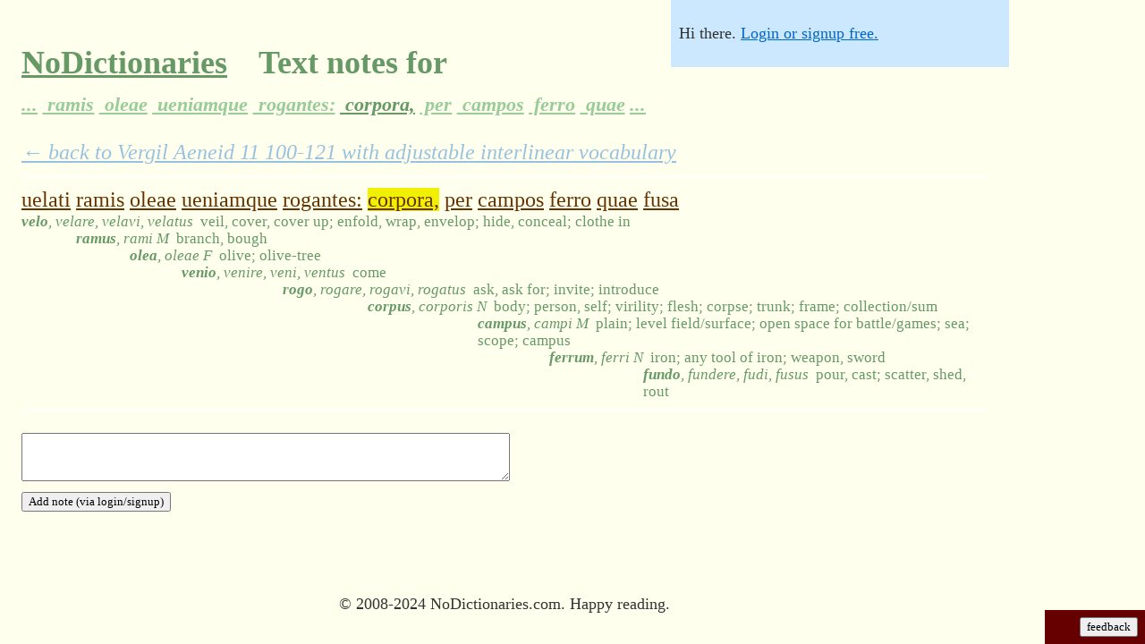

--- FILE ---
content_type: text/html;charset=utf-8
request_url: https://nodictionaries.com/text-word-note/1713711-uelati-ramis-oleae-ueniamque-rogantes-corpora-per-campos-ferro-quae-fusa
body_size: 10795
content:
<!DOCTYPE HTML PUBLIC "-//W3C//DTD HTML 4.01//EN" "http://www.w3.org/TR/html4/strict.dtd">
<html><head><meta http-equiv="content-type" content="text/html; charset=utf-8">
<meta name="description" content="'uelati ramis oleae ueniamque rogantes: corpora, per campos ferro quae fusa' collaborative text notes on NoDictionaries.">
<meta http-equiv="X-UA-Compatible" content="chrome=1">
<title>'uelati ramis oleae ueniamque rogantes: corpora, per campos ferro quae fusa' collaborative text notes on NoDictionaries.</title>


<!-- what kind of powers do you have?  do you use them for good, or for awesome? -->


<link rel="stylesheet" type="text/css" href="http://yui.yahooapis.com/2.6.0/build/fonts/fonts-min.css">
<link rel="stylesheet" type="text/css" href="http://yui.yahooapis.com/2.6.0/build/grids/grids-min.css">
<link rel="icon" type="image/png" href="/favicon.ico">
<style type="text/css">
#vocab-amount    .lemma {display: none}
#vocab-amount.v1 .lemma.v1 {display: block}
#vocab-amount.v4 .lemma.v1 {display: block}
#vocab-amount.v4 .lemma.v2 {display: block}
#vocab-amount.v4 .lemma.v3 {display: block}
#vocab-amount.v4 .lemma.v4 {display: block}
#vocab-amount.v9 .lemma.v1 {display: block}
#vocab-amount.v9 .lemma.v2 {display: block}
#vocab-amount.v9 .lemma.v3 {display: block}
#vocab-amount.v9 .lemma.v4 {display: block}
#vocab-amount.v9 .lemma.v5 {display: block}
#vocab-amount.v9 .lemma.v6 {display: block}
#vocab-amount.v9 .lemma.v7 {display: block}
#vocab-amount.v9 .lemma.v8 {display: block}
#vocab-amount.v9 .lemma.v9 {display: block}
#vocab-amount.v10 .lemma.v1 {display: block}
#vocab-amount.v10 .lemma.v2 {display: block}
#vocab-amount.v10 .lemma.v3 {display: block}
#vocab-amount.v10 .lemma.v4 {display: block}
#vocab-amount.v10 .lemma.v5 {display: block}
#vocab-amount.v10 .lemma.v6 {display: block}
#vocab-amount.v10 .lemma.v7 {display: block}
#vocab-amount.v10 .lemma.v8 {display: block}
#vocab-amount.v10 .lemma.v9 {display: block}
#vocab-amount.v10 .lemma.v10 {display: block}
body { margin: 0em; padding: 0em; background-color: #FFFFEE; }
p { margin: 0em; text-align: left; }
div.maindiv { font-size: 150%; font-family: georgia; background-color: #FFFFEE; color: #333333; padding: 1px; position: relative; }
#doc { width: 45em; padding-left: 1em; padding-right: 1em}
#doc3 { padding-left: 1em; padding-right: 1em }
#titular { font-family: georgia; padding-top: 1em}
#customized-box { font-family: verdana; background-color: #cce8ff; position: absolute; top: 0px; right: 0px; font-size: 75%; padding: 0.5em; z-index: 999; width: 20em }
#login-status {padding-bottom: 1em; padding-top: 1em}
#customize {border-top: 1px dashed white; padding-top: 1em}
h1 { font-family: georgia; font-size: 150% }
h2 { font-family: georgia; font-size: 150% }
.yui-u { height: 100% }
.vocab-handle { background-color: transparent; border-color: #333333 transparent transparent transparent; border-style: solid; border-width: 1em; cursor: col-resize; height: 0px; position: absolute; width: 0px; }
.vocab-slider { background-color: #444444; height: 2px; margin: 0px 0px 1px 0px; position: relative; width: 20em }
#native-vocab-slider { width: 20em }
#ancillary-slider > div { margin-right: 0px; margin-left: auto; text-align: right }
#ancillary-slider .vocab-slider-description { font-style: italic }
#ancillary-slider .vocab-slider { width: 14em}
span.i { visibility: hidden; line-height: 70%; white-space: nowrap }
#principal-parts.pfalse .parts { display: none }
#principal-parts.ptrue .parts { display: inline }

#text-notes.pfalse .interlinear-note { display: none }
#text-notes.ptrue .interlinear-note { display: block }
.interlinear-note-add {display: none}

.lemma { line-height: 70%; color: #669965 }
.lemma .gloss { font-size: 70%; }
.lemma i { font-weight: bold; padding-right: 0.5em }
.lemma i .parts { font-weight: normal }
.logo { color: #669966; }
.logo > a:link { color: #669966; }
.logo > a:visited { color: #669966; }
.date { color: #999999 }
.nav { font-weight: bold; font-size: 150%; padding-bottom: 0.5em; padding-top: 0.5em; margin-bottom: 1.5em; margin-top: 1.5em; border-bottom: 1px solid #eeeeee; border-top: 1px solid #eeeeee; }
a:link { color: #0066cc }
a:visited { color: #0066cc }
.subpassage-line-text span.word { color: #663300; cursor: pointer; text-decoration: underline }
.noticeable { text-align: right; background-color: #660000; color: #ff9933; font-family: verdana, sans-serif; position: fixed; bottom: 0em; right: 0em; padding: 0.5em }
.noticeable #dialog { text-align: left; position: fixed; left: 0em; bottom: 0em; width: 100%; padding: 0.5em }
.noticeable input { background-color: #ffaa44; }
#fbunit { width: 6em }
.about { font-size: 100%; color: #666666 }
#aufin { font-size: 75%; text-align: center }
input { font-family: georgia }
textarea { font-family: georgia }
button { font-family: verdana }
.book-author { margin-right: 0.5em }
#top-nav { font-size: 75%; margin-bottom: 1em }
#top-nav .menu { margin-bottom: 0.5em; line-height: 175%; width: 60% }
#top-nav a { padding: 0.25em; }
#top-nav a:link { color: #6699CC }
#top-nav a:visited { color: #6699D0 }
#top-nav a.co.current {background-color: #ffff33; }
#top-nav a:hover { color: #3366CC; background-color: #ffcc00; }
.passage-title {margin-bottom: 1em}
#bottom-internav {margin-top: 3em}
.nqlink {margin-top: 3em; margin-bottom: 1em}
#text form { margin-top: 1em; margin-bottom: 1em }
.enticing { margin-bottom: 1.5em; margin-top: 1.5em; padding-bottom: 0.5em; padding-top: 0.5em; padding-left: 0.5em; background-color: #ffff99; color: #000000; width: 60% }

input#autocomplete { width: 30em }
div.autocomplete {
  position:absolute;
  background-color:white;
  border:1px solid #888;
  margin:0;
  padding:0;
}
div.autocomplete ul {
  list-style-type:none;
  margin:0;
  padding:0;
}
div.autocomplete ul li.selected { background-color: #FFCCBB;}
div.autocomplete ul li {
  list-style-type:none;
  display:block;
  margin:0;
  padding:2px;
  cursor:pointer;
  overflow: hidden;
  font-size: 75%;
}

div.autocomplete ul li .special { text-decoration: underline }
div.autocomplete ul li b { line-height: 1.25 }

.twhighlight { background-color: #f0f000 }

.vocab-bucket { padding-top: 1em; padding-bottom: 1em }
.vocab-bucket .number { font-weight: bold }
.vocab-bucket .des table { width: 100% }
.vocab-bucket .des table td.latin { width: 40% }
.vocab-bucket .des table td.english { width: 60% }
.passage-selection .excerpt { font-size: 75%; font-style: italic }

.novifex-save-as { background-color: #FFFFBB; margin-bottom: 1em; padding: 0.5em }
.hover-parent .hover-child { visibility: hidden }
.hover-parent:hover .hover-child { visibility: visible }
.hover-parent:hover { background-color: #ddffdd }
.hunny { display: none }

table, tbody, tfoot, thead, tr, th, td {
margin: 0;
padding: 0;
border: 0;
outline: 0;
font-weight: inherit;
font-style: inherit;
font-size: 100%;
font-family: inherit;
vertical-align: baseline;
}
table { border-collapse: separate; border-spacing: 0; }

.interlinear-note-text, .interlinear-note-add-text { font-size: 70%; }
#frontpage .interlinear-note { display: none }
#frontpage .interlinear-note-text { display: none }
#frontpage .interlinear-note-add { display: none } 
#frontpage .interlinear-note-add-text { display: none }
.lh0 { line-height: 70% }
.wide-note-voting {font-size: 75%; padding-right: 1em; text-align: center}
.wide-note-voting a:link, .wide-note-voting a:visited {text-decoration: none; color: #CCCCCC}
.wide-note-voting a.active-vote:link { color: #FF3333 }
.wide-note-text .byline {font-size: 75%}
.wide-note-text .reply {font-size: 75%}
.wide-note { padding-bottom: 1em }
.note-top-text {padding: 0.5em 0em; border-color: white; border-width: 2px 0px; border-style: solid;}
.note-top-text .wide-note {padding-top: 1em; padding-bottom: 0em}
.note-back-link { margin-bottom: 0.5em; opacity: 0.4; font-style: italic }
form.add-note textarea {width: 50%}
h1 a {padding-right: 0.25em}
h1 a:link {color: #669966; }
h1 a:visited { color: #669966; }
h1 a.faded:link {color: #99CC99}
h1 a.faded:visited {color: #99CC99}
h1 a.faded:hover {color: #88BB88}
h1 i a {font-size: 60%}

#display-options {float: right;}
#display-options img {border: none}
#display-options a {margin-left: 0.5em}

#user-metrics th { cursor: pointer; color: #0066cc; }
#user-metrics tr.roweven { background-color: #ffffff } 

.subpassage-guts {margin-bottom: 0.5em}

.verification { color: #66CC00; margin-top: 2em; margin-bottom: 1em; display: none }

.nobr {white-space: nowrap}

span.gloss .english, span.gloss .french, span.gloss .italian, span.gloss .german, span.gloss .spanish { display: none }
#definition-language.english span.gloss .english, #definition-language.french span.gloss .french, #definition-language.italian span.gloss .italian, #definition-language.german span.gloss .german, #definition-language.spanish span.gloss .spanish { display: inline }

strong { color: black }

body.high-contrast {background-color: #FFFFFF}
body.high-contrast div.maindiv { background-color: #FFFFFF; color: #000000 }
body.high-contrast .lemma { color: #666666; page-break-before: avoid }
body.high-contrast .logo { color: #000000 }
body.high-contrast .logo > a:link { color: #000000 }
body.high-contrast .logo > a:visited { color: #000000 }
body.high-contrast .date { color: #808080 }
body.high-contrast span.word { color: #000000; text-decoration: none }
body.high-contrast a:link { color: #000000; text-decoration: none }
body.high-contrast #top-nav a.co.current {background-color: #cccccc; }
body.high-contrast #top-nav a:link {color: #666666 }
body.high-contrast #top-nav a:visited {color: #666666 }


body.clean-page .noticeable { display: none }
body.clean-page #top-nav { display: none }
body.clean-page .passage-title { visibility: hidden }
body.clean-page .subpassage-line { page-break-inside: avoid }
body.clean-page #bottom-internav { display: none }
body.clean-page .nqlink { display: none }
body.clean-page form { display: none }
body.clean-page .unprintworthy {display: none}
body.clean-page .vocab-bucket { page-break-before: always }
body.clean-page #display-options {display: inline}
body.clean-page .subpassage-line-text a:link { color: #000000 }
</style>
<style type="text/css" media="print">
#customized-box { display: none }
#doc { width: 100%; padding: 0em }
#doc3 { width: 100%; padding: 0em }
</style>
<body class="yui-skin-sam">
<div id="doc" class="maindiv">
  <div id="titular">
    <h1 class='logo'>
      <a name='top' href="/">NoDictionaries</a>  &nbsp; Text notes for &nbsp; <br><i><a href="/text-word-note/1713706-oratores-aderant-ex-urbe-latina-uelati-ramis-oleae-ueniamque-rogantes-corpora" class="faded" title="Click to browse the notes of other words in the passage">...</a><a href="/text-word-note/1713707-aderant-ex-urbe-latina-uelati-ramis-oleae-ueniamque-rogantes-corpora-per" class="faded" title="Click to browse the notes of other words in the passage"> ramis</a><a href="/text-word-note/1713708-ex-urbe-latina-uelati-ramis-oleae-ueniamque-rogantes-corpora-per-campos" class="faded" title="Click to browse the notes of other words in the passage"> oleae</a><a href="/text-word-note/1713709-urbe-latina-uelati-ramis-oleae-ueniamque-rogantes-corpora-per-campos-ferro" class="faded" title="Click to browse the notes of other words in the passage"> ueniamque</a><a href="/text-word-note/1713710-latina-uelati-ramis-oleae-ueniamque-rogantes-corpora-per-campos-ferro-quae" class="faded" title="Click to browse the notes of other words in the passage"> rogantes:</a><a href="/text-word-note/1713711-uelati-ramis-oleae-ueniamque-rogantes-corpora-per-campos-ferro-quae-fusa" class="" title="Click to browse the notes of other words in the passage">
corpora,</a><a href="/text-word-note/1713712-ramis-oleae-ueniamque-rogantes-corpora-per-campos-ferro-quae-fusa-iacebant" class="faded" title="Click to browse the notes of other words in the passage"> per</a><a href="/text-word-note/1713713-oleae-ueniamque-rogantes-corpora-per-campos-ferro-quae-fusa-iacebant-redderet" class="faded" title="Click to browse the notes of other words in the passage"> campos</a><a href="/text-word-note/1713714-ueniamque-rogantes-corpora-per-campos-ferro-quae-fusa-iacebant-redderet-ac" class="faded" title="Click to browse the notes of other words in the passage"> ferro</a><a href="/text-word-note/1713715-rogantes-corpora-per-campos-ferro-quae-fusa-iacebant-redderet-ac-tumulo" class="faded" title="Click to browse the notes of other words in the passage"> quae</a><a href="/text-word-note/1713716-corpora-per-campos-ferro-quae-fusa-iacebant-redderet-ac-tumulo-sineret" class="faded" title="Click to browse the notes of other words in the passage">...</a></i>
    </h1>
  </div>
  <div id="text"><div id="vocab-amount" class="v9"><div id="principal-parts" class="ptrue"><div id="text-notes" class="ptrue"><div id="definition-language" class="english">
  <div id="customized-box"><div id="login-status" class="unprintworthy">Hi there. <a rel='nofollow' href='/login?from=%2Ftext-word-note%2F1713711-uelati-ramis-oleae-ueniamque-rogantes-corpora-per-campos-ferro-quae-fusa'>Login or signup free.</a></div><div id="customize" style="display: none">
      <p id="vocab-slider-description" class="unprintworthy">Click any word in the text to see<br>all the words it could come from.<br><br>Click and drag to adjust vocab:</p><div id="vocab-slider" class="vocab-slider unprintworthy"><div id="vocab-handle" class="vocab-handle"></div></div><input type="range" id="native-vocab-slider" style="display:none" min="0" max="4" value="3"><br>
      <div class="unprintworthy">
	<select id='lang-dropdown'>
	  <option value="english" selected>English</option>
	  <option value="german">Deutsch</option>
	  <option value="italian">Italiano</option>
	  <option value="french">Fran&ccedil;ais</option>
	  <option value="spanish">Espa&ntilde;ol</option>
	</select>
      </div>
      <div class="unprintworthy"><input type='checkbox' id='word-root-xbox'/><label id="word-root-description" for="word-root-xbox">Show all principal parts</label></div>
      <div class="unprintworthy"><input type='checkbox' id='notes-xbox'/><label id="notes-description" for="notes-xbox">Show text notes</label></div>
      <button id='fixanydefn' class="unprintworthy" onclick="debugging=true; $('onfixing').show(); showAddNotes;">Fix definitions</button>
      <span id="display-options">
	<span class="screen" style="cursor: pointer" onclick="document.body.className=''; return false;" title="Mid-contrast, for screen reading"><img src="/monitor.png" alt="Screen monitor styling"></span>
	<span class="projector" style="cursor: pointer" onclick="document.body.className='high-contrast'; return false;" title="High contrast, for a projector"><img src="/projector.png" alt="Projector styling"></span>
	<span class="printer" style="cursor: pointer" onclick="document.body.className='high-contrast clean-page'; return false;" title="High contrast with a clean page, for printing"><img src="/printer.png" alt="Print styling"></span>
      </span>
      <span id="onfixing" style="display:none" class="unprintworthy"><br>&nbsp;<br>Click a word in the text, and you'll see<br>a checkmark next to each possible definition.<br><br>Click the check next to the best match.<br><br>If you accidentally click a wrong definition,<br>just reclick the right one, no problem.<br><br>Thanks for helping make texts better.</span><br>
    </div></div>
<div><div class="note-back-link"><a href="/vergil/aeneid-11/100-121">&larr; back to Vergil Aeneid 11 100-121 with adjustable interlinear vocabulary</a></div><div class="note-top-text"><div class="subpassage-line"><div class="subpassage-line-text"><table cellspacing="0"><tr><td><div class="nobr"><span class="word" title="Click to see all possible derived definitions" id="tw1713706" onclick="javascript:wordvocab('tw1713706')" name="tw1713706">uelati</span> <span class="word" title="Click to see all possible derived definitions" id="tw1713707" onclick="javascript:wordvocab('tw1713707')" name="tw1713707">ramis</span> <span class="word" title="Click to see all possible derived definitions" id="tw1713708" onclick="javascript:wordvocab('tw1713708')" name="tw1713708">oleae</span> <span class="word" title="Click to see all possible derived definitions" id="tw1713709" onclick="javascript:wordvocab('tw1713709')" name="tw1713709">ueniamque</span> <span class="word" title="Click to see all possible derived definitions" id="tw1713710" onclick="javascript:wordvocab('tw1713710')" name="tw1713710">rogantes:</span> <span class="word" title="Click to see all possible derived definitions" id="tw1713711" onclick="javascript:wordvocab('tw1713711')" name="tw1713711">corpora,</span> <span class="word" title="Click to see all possible derived definitions" id="tw1713712" onclick="javascript:wordvocab('tw1713712')" name="tw1713712">per</span> <span class="word" title="Click to see all possible derived definitions" id="tw1713713" onclick="javascript:wordvocab('tw1713713')" name="tw1713713">campos</span> <span class="word" title="Click to see all possible derived definitions" id="tw1713714" onclick="javascript:wordvocab('tw1713714')" name="tw1713714">ferro</span> <span class="word" title="Click to see all possible derived definitions" id="tw1713715" onclick="javascript:wordvocab('tw1713715')" name="tw1713715">quae</span> <span class="word" title="Click to see all possible derived definitions" id="tw1713716" onclick="javascript:wordvocab('tw1713716')" name="tw1713716">fusa</span> </div></td></tr></table></div><div id="tw-de-1713706-2739" class="lemma tw1713706 v1"><table cellspacing="0" class="lh0"><tr><td><span class="gloss"><i>velo<span class="parts">, velare, velavi, velatus</span></i><span class="english">veil, cover, cover up; enfold, wrap, envelop; hide, conceal; clothe in</span><span class="german">Schleier, erstrecken sich auf bis; umhüllen, wickeln, einhüllen; verstecken, zu verbergen; kleiden in</span><span class="french">voile, couverture, dissimulation ; enfold, envelopper, envelopper ; la peau, cachent ; vêtir dedans</span><span class="italian">velo, coprire, nascondere, avvolgere, avvolgere, avviluppare, nascondere, occultare, vestito in</span><span class="spanish">el velo, cubierta, cubre para arriba; enfold, envolver, envolver; la piel, encubre; arropar adentro</span></span></td></tr></table></div><div id="tw-de-1713707-20894" class="lemma tw1713707 v1"><table cellspacing="0" class="lh0"><tr><td><span class="i">
uelati</span>&nbsp;</td><td><span class="gloss"><i>ramus<span class="parts">, rami M</span></i><span class="english">branch, bough</span><span class="german">Zweig, Ast</span><span class="french">branche, branche</span><span class="italian">ramo, ramo</span><span class="spanish">rama, rama</span></span></td></tr></table></div><div id="tw-de-1713708-10920" class="lemma tw1713708 v1"><table cellspacing="0" class="lh0"><tr><td><span class="i">
uelati ramis</span>&nbsp;</td><td><span class="gloss"><i>olea<span class="parts">, oleae F</span></i><span class="english">olive; olive-tree</span><span class="german">Olivenöl, Oliven-Baum</span><span class="french">d'olive; olivier</span><span class="italian">di oliva; ulivo</span><span class="spanish">de oliva; olivo</span></span></td></tr></table></div><div id="tw-de-1713709-54" class="lemma tw1713709 v8"><table cellspacing="0" class="lh0"><tr><td><span class="i">
uelati ramis oleae</span>&nbsp;</td><td><span class="gloss"><i>venio<span class="parts">, venire, veni, ventus</span></i><span class="english">come</span><span class="german">kommen</span><span class="french">venez</span><span class="italian">venire</span><span class="spanish">venir</span></span></td></tr></table></div><div id="tw-de-1713709-53" class="lemma tw1713709"><table cellspacing="0" class="lh0"><tr><td><span class="i">
uelati ramis oleae</span>&nbsp;</td><td><span class="gloss"><i>veneo<span class="parts">, venire, venivi(ii), venitus</span></i><span class="english">go for sale, be sold, be disposed of for gain</span><span class="german">gehen, verkauft werden, die Sie bei Gewinn veräußert</span><span class="french">aller en vente, soit vendu, soit débarrassé pour le gain</span><span class="italian">andare per la vendita, da vendere, essere smaltiti a scopo di lucro</span><span class="spanish">ir para la venta, se venda, se disponga para el aumento</span></span></td></tr></table></div><div id="tw-de-1713709-4695" class="lemma tw1713709"><table cellspacing="0" class="lh0"><tr><td><span class="i">
uelati ramis oleae</span>&nbsp;</td><td><span class="gloss"><i>venia<span class="parts">, veniae F</span></i><span class="english">favor, kindness; pardon; permission; indulgence</span><span class="german">Gunst, Güte, Vergebung; Erlaubnis; Nachsicht</span><span class="french">faveur, bonté ; pardon ; permission ; indulgence</span><span class="italian">favore, benevolenza, il perdono, il permesso; indulgenza</span><span class="spanish">favor, amabilidad; perdón; permiso; indulgencia</span></span></td></tr></table></div><div id="tw-de-1713710-843" class="lemma tw1713710 v3"><table cellspacing="0" class="lh0"><tr><td><span class="i">
uelati ramis oleae ueniamque</span>&nbsp;</td><td><span class="gloss"><i>rogo<span class="parts">, rogare, rogavi, rogatus</span></i><span class="english">ask, ask for; invite; introduce</span><span class="german">fragen, fragen Sie nach, laden einzuführen;</span><span class="french">demander, demander ; inviter ; présenter</span><span class="italian">chiedere, chiedere, invitare, introdurre</span><span class="spanish">pedir, pedir; invitar; introducir</span></span></td></tr></table></div><div id="tw-de-1713711-6697" class="lemma tw1713711 v8"><table cellspacing="0" class="lh0"><tr><td><span class="i">
uelati ramis oleae ueniamque rogantes:</span>&nbsp;</td><td><span class="gloss"><i>corpus<span class="parts">, corporis N</span></i><span class="english">body; person, self; virility; flesh; corpse; trunk; frame; collection/sum</span><span class="german">Körper, Mensch, selbst; Männlichkeit, Fleisch, Leiche, Rumpf, Rahmen; Sammlung / sum</span><span class="french">corps ; personne, individu ; virilité ; chair ; cadavre ; tronc ; armature ; collection/somme</span><span class="italian">corpo, persona, di sé; virilità; carne; cadavere; tronco; telaio; raccolta / somma</span><span class="spanish">cuerpo; persona, uno mismo; virilidad; carne; cadáver; tronco; marco; colección/suma</span></span></td></tr></table></div><div id="tw-de-1713711-12512" class="lemma tw1713711"><table cellspacing="0" class="lh0"><tr><td><span class="i">
uelati ramis oleae ueniamque rogantes:</span>&nbsp;</td><td><span class="gloss"><i>corporo<span class="parts">, corporare, corporavi, corporatus</span></i><span class="english">kill, strike dead; form into a body, furnish w/a body; form </span><span class="german">töten, erschlagen; Form in einer Einrichtung, die Ausstattung w / a body; Form</span><span class="french">tuer, frapper de mort; forme dans un corps, fournir w / un corps, la forme</span><span class="italian">uccidere, sciopero morti; forma in un corpo, arredare w / a corpo; forma</span><span class="spanish">matar, huelga de muertos, la forma en un cuerpo, el acabado w / un cuerpo, la forma</span></span></td></tr></table></div><div id="tw-de-1713712-25287" class="lemma tw1713712 v10"><table cellspacing="0" class="lh0"><tr><td><span class="i">
uelati ramis oleae ueniamque rogantes:
corpora,</span>&nbsp;</td><td><span class="gloss"><i>per<span class="parts"></span></i><span class="english">through; during; by, by means of</span><span class="german">durch, während, durch, mit Hilfe von</span><span class="french">grâce; cours; par, au moyen de</span><span class="italian">attraverso, durante, da, per mezzo di</span><span class="spanish">a través de, durante, por, por medio de</span></span></td></tr></table></div><div id="tw-de-1713713-16421" class="lemma tw1713713 v2"><table cellspacing="0" class="lh0"><tr><td><span class="i">
uelati ramis oleae ueniamque rogantes:
corpora, per</span>&nbsp;</td><td><span class="gloss"><i>campus<span class="parts">, campi M</span></i><span class="english">plain; level field/surface; open space for battle/games; sea; scope; campus</span><span class="german">plain; Ebene / Feld / Oberfläche offener Raum für die Schlacht / games; Meer; Anwendungsbereich; Campus</span><span class="french">sur le terrain niveau de la plaine; / surface; espace ouvert pour le combat / jeux; mer; champ d'application; campus</span><span class="italian">parità di pianura; / superficie; spazio aperto per la battaglia / giochi; mare; portata; campus</span><span class="spanish">terreno llano; / superficie, espacio abierto para la batalla / juegos; mar; ámbito de aplicación; campus</span></span></td></tr></table></div><div id="tw-de-1713714-27235" class="lemma tw1713714 v2"><table cellspacing="0" class="lh0"><tr><td><span class="i">
uelati ramis oleae ueniamque rogantes:
corpora, per campos</span>&nbsp;</td><td><span class="gloss"><i>ferrum<span class="parts">, ferri N</span></i><span class="english">iron; any tool of iron; weapon, sword</span><span class="german">Eisen, jedes Werkzeug aus Eisen, Waffe, Schwert</span><span class="french">de fer; aucun instrument de fer; armes, l'épée</span><span class="italian">ferro, qualsiasi strumento di ferro; armi, spada</span><span class="spanish">de hierro, cualquier herramienta de hierro, armas, espada</span></span></td></tr></table></div><div id="tw-de-1713715-30785" class="lemma tw1713715 v10"><table cellspacing="0" class="lh0"><tr><td><span class="i">
uelati ramis oleae ueniamque rogantes:
corpora, per campos ferro</span>&nbsp;</td><td><span class="gloss"><i>qui<span class="parts">, quae, quod</span></i><span class="english">who, which</span><span class="german">der, die, das; welcher, welche, welches</span><span class="french">L'OMS, qui</span><span class="italian">chi, che</span><span class="spanish">que, que</span></span></td></tr></table></div><div id="tw-de-1713715-27793" class="lemma tw1713715"><table cellspacing="0" class="lh0"><tr><td><span class="i">
uelati ramis oleae ueniamque rogantes:
corpora, per campos ferro</span>&nbsp;</td><td><span class="gloss"><i>que<span class="parts"></span></i><span class="english">and</span><span class="german">und</span><span class="french">et</span><span class="italian">e</span><span class="spanish">y</span></span></td></tr></table></div><div id="tw-de-1713715-6824" class="lemma tw1713715"><table cellspacing="0" class="lh0"><tr><td><span class="i">
uelati ramis oleae ueniamque rogantes:
corpora, per campos ferro</span>&nbsp;</td><td><span class="gloss"><i>quis<span class="parts"></span></i><span class="english">which</span><span class="german">welcher, was für ein</span><span class="french">quel</span><span class="italian">che</span><span class="spanish">cuál</span></span></td></tr></table></div><div id="tw-de-1713716-4315" class="lemma tw1713716 v2"><table cellspacing="0" class="lh0"><tr><td><span class="i">
uelati ramis oleae ueniamque rogantes:
corpora, per campos ferro quae</span>&nbsp;</td><td><span class="gloss"><i>fundo<span class="parts">, fundere, fudi, fusus</span></i><span class="english">pour, cast; scatter, shed, rout</span><span class="german">pour, gegossen, Streuung, Schuppen, Niederlage</span><span class="french">verser, mouler ; disperser, jeter, conduire</span><span class="italian">versare, cast, dispersione, ripostiglio, rotta</span><span class="spanish">verter, echar; dispersar, verter, encaminar</span></span></td></tr></table></div><div id="tw-de-1713716-4651" class="lemma tw1713716"><table cellspacing="0" class="lh0"><tr><td><span class="i">
uelati ramis oleae ueniamque rogantes:
corpora, per campos ferro quae</span>&nbsp;</td><td><span class="gloss"><i>fusus<span class="parts">, fusa, fusum</span></i><span class="english">spread out, broad, flowing</span><span class="german">ausgebreitet, breit, fließt</span><span class="french">étendre, large, en coulant</span><span class="italian">sparse, largo, fluisce</span><span class="spanish">separarse hacia fuera, amplio, fluyendo</span></span></td></tr></table></div></div></div><form class="add-note" action="/text-word-note/add-note" method="post"><div><textarea name="note" cols="50" rows="3"></textarea></div><div><input type="text" name="email" class="hunny"/><input type="hidden" name="text_word_id" value="1713711"/><input type="hidden" name="parent_id" value="0"/><input type="hidden" name="from" value="/text-word-note/1713711-uelati-ramis-oleae-ueniamque-rogantes-corpora-per-campos-ferro-quae-fusa"/><input type="submit" value="Add note (via login/signup)"/></div></form><div></div><br/></div>

  </div></div></div></div></div>
<p id='aufin'><br>&nbsp;<br><span onclick="alert(eval(prompt('repl')))">&copy;</span> 2008-2024 NoDictionaries.com.  Happy reading.</p>
</div>
  <div id="fbunit" class="noticeable unprintworthy">
    <div id="dialog" style="display: none">
      <span id="boxbox" style="display:none">
	<button onclick="new Ajax.Request('/fieldreport',{method: 'get', parameters: {text: $F('fb'), address: $F('epistlecc')}}); $('boxbox').hide(); $('thanks').show(); (function(){$('fbunit').morph({width: '6em'}); $('thanks').hide(); $('fbstart').setStyle({visibility: ''});}).delay(5);">Report</button> that 
	<input type="text" id="fb" onmouseover="this.focus()">. Optionally: my email address is
	<input type="text" id="epistlecc" onmouseover="this.focus()">.
      </span>
      <span id="thanks" style="display:none">Thanks very much.  You can also email, if you like: lee@nodictionaries.com</span>
    </div>
    <button id='fbstart' onclick="$('fbstart').setStyle({visibility: 'hidden'}); $('fbunit').morph({width: '100%'});(function(){$('dialog','boxbox').invoke('show');$('fb').focus();$('fb').value='';}).delay(1)">feedback</button>
  </div>
<script type='text/javascript' src="/proto_scripttouch_scroll.js"></script>
<script type="text/javascript">

var debugging = false;

document.observe("dom:loaded", function() {
  $('fbunit').setStyle({width: '6em'});
  
  smile = ":)"
  //window.Modernizr = {inputtypes: {}}
  window.Modernizr=function(a,b,c){function x(){e.inputtypes=function(a){for(var d=0,e,g,h,i=a.length;d<i;d++)k.setAttribute("type",g=a[d]),e=k.type!=="text",e&&(k.value=smile,k.style.cssText="position:absolute;visibility:hidden;",/^range$/.test(g)&&k.style.WebkitAppearance!==c?(f.appendChild(k),h=b.defaultView,e=h.getComputedStyle&&h.getComputedStyle(k,null).WebkitAppearance!=="textfield"&&k.offsetHeight!==0,f.removeChild(k)):/^(search|tel)$/.test(g)||(/^(url|email)$/.test(g)?e=k.checkValidity&&k.checkValidity()===!1:/^color$/.test(g)?(f.appendChild(k),f.offsetWidth,e=k.value!=smile,f.removeChild(k)):e=k.value!=smile)),n[a[d]]=!!e;return n}("search tel url email datetime date month week time datetime-local number range color".split(" "))}function w(a,b){return!!~(""+a).indexOf(b)}function v(a,b){return typeof a===b}function u(a,b){return t(prefixes.join(a+";")+(b||""))}function t(a){j.cssText=a}var d="2.0",e={},f=b.documentElement,g=b.head||b.getElementsByTagName("head")[0],h="modernizr",i=b.createElement(h),j=i.style,k=b.createElement("input"),l=Object.prototype.toString,m={},n={},o={},p=[],q,r={}.hasOwnProperty,s;!v(r,c)&&!v(r.call,c)?s=function(a,b){return r.call(a,b)}:s=function(a,b){return b in a&&v(a.constructor.prototype[b],c)};for(var y in m)s(m,y)&&(q=y.toLowerCase(),e[q]=m[y](),p.push((e[q]?"":"no-")+q));e.input||x(),t(""),i=k=null,e._version=d;return e}(window,window.document);
  if(Modernizr.inputtypes.range) {
    $('vocab-slider').hide();
    var nvs = 'native-vocab-slider';
    $(nvs).show();
    $(nvs).observe('change', function() {
      var newcname = 'v' + Math.min($F(nvs)*$F(nvs), 10);
      if($('vocab-amount').className != newcname) { $('vocab-amount').className = newcname };
    });
    $(nvs).observe('mouseup', function() { pingback('/record-interaction/slider-change/' + $F(nvs)) } );
    $(nvs).observe('touchend', function() { pingback('/record-interaction/slider-change/' + $F(nvs)) } );
  } else {
    slider = new Control.Slider($('vocab-handle'),
                                $('vocab-slider'),
                                {range: $R(0,4),
                                 values: $R(0,4),
                                 sliderValue: 3,
                                 onSlide: function(value) {
                                   var newcname = 'v' + Math.min(value*value, 10);
                                   if ($('vocab-amount').className != newcname) { $('vocab-amount').className = newcname };
                                 }, onChange: function(value) {
                                   pingback('/record-interaction/slider-change/'+value)
                                 }
                                });
  }
  var wrx = $('word-root-xbox');
  var wrd = $('word-root-description');
  wrx.checked = true;
  wrx.observe('change', function() { $('principal-parts').className = 'p' + wrx.checked; pingback('/record-interaction/principal-parts/'+wrx.checked); wrx.blur() });
  var ldd = $('lang-dropdown');
  ldd.observe('change', function() { $("definition-language").className = ldd.select('option').find(function(o){ return o.selected }).value; pingback('/record-interaction/language/'+$('definition-language').className); });
  var notesxbox = $('notes-xbox');
  notesxbox.checked = true;
  notesxbox.observe('change', function() { $('text-notes').className = 'p' + notesxbox.checked; pingback('/record-interaction/text-notes/'+notesxbox.checked); notesxbox.blur() });
  // $('top-nav') && $('top-nav').setOpacity('0.75')

  if ($('autocomplete')) { new Ajax.Autocompleter('autocomplete','autocomplete-choices','/latin/fts', {indicator: 'spinner', frequency: 0.2, minChars: 3, method: 'get', afterUpdateElement: function(input, li) { window.location = li.id }}); }
  if (window.location.hash.match('highlight')) {
    window.location.hash.match(/highlight(-\d+)+/)[0].scan(/\d+/, function(i) { $('tw'+i).addClassName('twhighlight') })
  }
  var mouseX, mouseY;
  document.observe("mouseover", function(event) { mouseY = event.pointerY(); mouseX = event.pointerX(); });

  var subpassageLines = $$("div.subpassage-line-text");
  watchfulEye = true;
  new PeriodicalExecuter(function(){
    var viz = $R(-5, document.viewport.getHeight()-15);
    if (!watchfulEye) return;
    new Ajax.Request('/record-interaction/scroll-into-view', {parameters:
      {bodyHeight: $(document.body).getHeight(),
       viewportHeight: document.viewport.getHeight(),
       topScrollOffset: document.viewport.getScrollOffsets().top,
       mouseX: mouseX,
       mouseY: mouseY,
       url: window.location.href,
       visibleTWIDs: subpassageLines.findAll(function(d){return viz.include(d.viewportOffset().top)}).map(function(d){return d.select('span.word').pluck('id')}).flatten().join('')
      }});
   }, 10);

$('tw1713711').addClassName('twhighlight')

   if (window.location.hash.match('keep-editing')) { $('fixanydefn').click() }
});

function showAddNotes() { $$('.interlinear-note-add').invoke('setStyle',{'display': 'inherit'}); }

function vocabThoroughCorrection() {
  showAddNotes;
  var f = new Element('form', {method: 'post', action: '/superpowers/add-lemmatization-and-maybe-dictionary-entry'});
  f.setStyle({position: 'fixed', width: '100%', top: 0});
  f.insert(new Element('input', {type: 'text', name: 'twid', id: 'twid', readOnly: true, value: 'text word id'}));
  f.insert(new Element('input', {type: 'text', name: 'displayword', id: 'displayword', value: 'display word'}));
  f.insert(new Element('input', {type: 'text', name: 'word', id: 'word', value: 'word'}));
  f.insert(new Element('br'));
  f.insert(new Element('input', {type: 'text', name: 'q', id: 'iautocomplete', title: 'dictionary lookup via autocomplete', className: 'autocomplete'}));
  f.insert(new Element('input', {type: 'hidden', name: 'ajax', value: 'ajax!'}));
  f.insert(new Element('br'));
  f.insert(new Element('div', {className: 'autocomplete', id: 'dautocomplete'}));
  var despan = new Element('span');
  despan.setStyle({paddingLeft: '0.5em', paddingRight: '0.5em'});
  despan.insert(new Element('input', {type: 'text', name: 'head', title: 'headword'}));
  despan.insert(new Element('input', {type: 'text', name: 'tail', title: 'remaining principal parts'}));
  despan.insert(new Element('input', {type: 'text', name: 'definition', title: 'definition'}));
  despan.insert(new Element('input', {type: 'hidden', name: 'global_popularity', value: 337, title: 'global popularity per 10k words (leave as is)'}));
  f.insert(despan);
  f.insert(new Element('br'));
  f.insert(new Element('input', {type: 'submit', value: 'Add'}));
  $(document.body).insert(f);
  new Ajax.Autocompleter($('iautocomplete'), $('dautocomplete'), '/superpowers/inspect-dictionary', {frequency: 0.1});
  f.onsubmit = function() {
    f.request({onFailure: function(){alert('Could not add')},
               onComplete: function() {f.enable()},
               onCreate: function() {f.disable()},
               onSuccess: function(){location.reload()}});
    return false;};
  var oldwv = window.wordvocab;
  window.wordvocab = function(selector) {
    $('displayword').value = $(selector).innerHTML;
    $('twid').value = selector.replace(/[^0-9]/g,'');
    var lemmatizable_word = $(selector).innerHTML.toLowerCase().replace(/[^a-z]/g, '').replace(/j/g,'i').replace(/v/g,'u');
    $('word').value = lemmatizable_word; oldwv(selector);};
  debugging = true;
  $$('a').reject(function(a) { return a.href.match(/[#(]/) }).each(function(a) { a.href += '#keep-editing' });
  location.hash = 'keep-editing';
}

function attractivePrinting() {
  watchfulEye = false;
  $$('#display-options a.printer')[0].onclick();
  $('customized-box', 'titular', 'aufin').invoke('hide');
  $$('.passage-title').invoke("setStyle", "visibility: visible");
  $$('div.passage-guts').each(function(dpg) {
    dpg.select('.subpassage-line').inject(96, function(currHeight, elem) {
      var dh = elem.getHeight();
      var totalHeight = currHeight + dh;
      var pageBreak = totalHeight > (10 * 96);
      if (pageBreak) { elem.insert({before: "<br>"}).insert({before: new Element('div', {'style': "visibility: visible; text-align: center; font-weight: bold; color: #999999; font-style: italic; page-break-before: always; margin-bottom: 0.5in", 'class': "passage-title" }).insert(dpg.select('.passage-title b')[0].innerHTML)}); }
      return (pageBreak ? 96 : totalHeight);
    });
  });
}

var openWords = []

function pingback(url) { new Ajax.Request(url) }
function wordvocab(css) {
  var glosses = $$('.'+css);
  var pingbackurl = ''
  if (true) { //glosses.length == 1) {
//    glosses[0].highlight({'endcolor': '#ffffee'});
//    pingbackurl = '/record-interaction/click-mono/'+css
//  } else {
    glosses.each(function(gloss) {
      var allVisible = gloss.style.display == 'block';
      var fixItLink = new Element('a', {'class': 'fixit', href: 'javascript:;', style: 'left-margin: 1em'}).update('&#10003;').observe('click', function() {
                        pingback('/debug/' + gloss.readAttribute('id'));
                        $$('.'+css).invoke('removeClassName', "v[^ ]+");
                        gloss.addClassName('v1').highlight({'endcolor': '#ffffee'});
                        wordvocab.defer(css);
                      });
      if (allVisible) {
        gloss.style.display = '';
        gloss.select('.fixit').invoke('remove');
        pingbackurl = '/record-interaction/close/'+css;
      } else {
        gloss.style.display = 'block';
        gloss.highlight({'endcolor': window.wordvocabHighlight || "#ffffee"});
        if(debugging) { gloss.select('.gloss')[0].appendChild(fixItLink); }
        pingbackurl = '/record-interaction/open/'+css;
      }
    });
  }
  pingback(pingbackurl)
}

</script>
</body>
</html>
